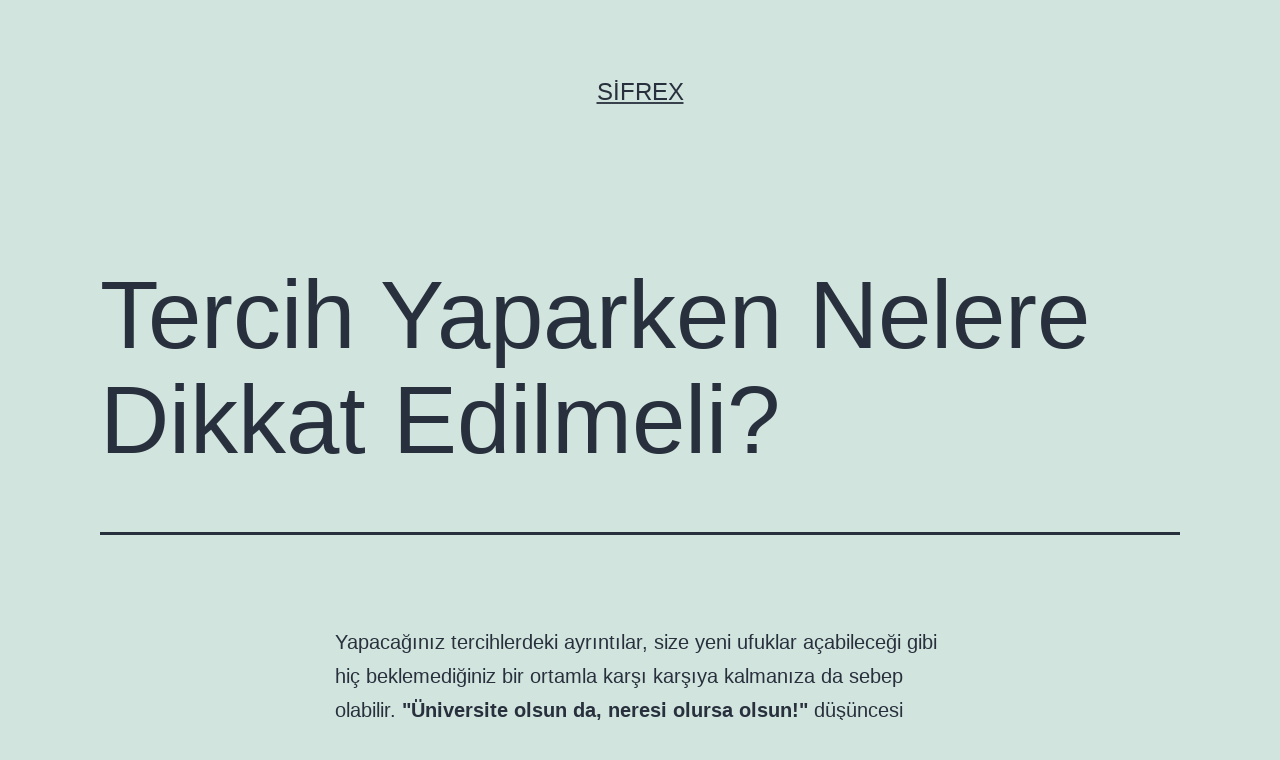

--- FILE ---
content_type: text/html; charset=UTF-8
request_url: https://www.sifrex.com/tercih-yaparken-nelere-dikkat-edilmeli
body_size: 15637
content:
<!doctype html>
<html lang="tr"
	prefix="og: https://ogp.me/ns#"  >
<head>
	<meta charset="UTF-8" />
	<meta name="viewport" content="width=device-width, initial-scale=1" />
	<title>Tercih Yaparken Nelere Dikkat Edilmeli? - Sifrex</title>

		<!-- All in One SEO 4.1.5.3 -->
		<meta name="description" content="Yapacağınız tercihlerdeki ayrıntılar, size yeni ufuklar açabileceği gibi hiç beklemediğiniz bir ortamla karşı karşıya kalmanıza da sebep olabilir. &quot;Üniversite olsun da, neresi olursa olsun!&quot; düşüncesi yanlış adımların atılmasını doğurur. Kaybedilen yıllar, sonradan gitmeyi arzuladığınız bölümleri kazanamama, sevilemeyen meslekler, önünüze çıkan maddî sıkıntılar üniversite hayatınızın da sonu olur. Bu nedenle tercih yapmadan önce kendinize bazı sorular… Okumaya devam et Tercih Yaparken Nelere Dikkat Edilmeli?" />
		<meta name="robots" content="max-image-preview:large" />
		<link rel="canonical" href="https://www.sifrex.com/tercih-yaparken-nelere-dikkat-edilmeli" />
		<meta property="og:locale" content="tr_TR" />
		<meta property="og:site_name" content="Sifrex -" />
		<meta property="og:type" content="article" />
		<meta property="og:title" content="Tercih Yaparken Nelere Dikkat Edilmeli? - Sifrex" />
		<meta property="og:description" content="Yapacağınız tercihlerdeki ayrıntılar, size yeni ufuklar açabileceği gibi hiç beklemediğiniz bir ortamla karşı karşıya kalmanıza da sebep olabilir. &quot;Üniversite olsun da, neresi olursa olsun!&quot; düşüncesi yanlış adımların atılmasını doğurur. Kaybedilen yıllar, sonradan gitmeyi arzuladığınız bölümleri kazanamama, sevilemeyen meslekler, önünüze çıkan maddî sıkıntılar üniversite hayatınızın da sonu olur. Bu nedenle tercih yapmadan önce kendinize bazı sorular… Okumaya devam et Tercih Yaparken Nelere Dikkat Edilmeli?" />
		<meta property="og:url" content="https://www.sifrex.com/tercih-yaparken-nelere-dikkat-edilmeli" />
		<meta property="article:published_time" content="2012-09-08T09:29:47+00:00" />
		<meta property="article:modified_time" content="2012-09-08T09:29:47+00:00" />
		<meta name="twitter:card" content="summary" />
		<meta name="twitter:domain" content="www.sifrex.com" />
		<meta name="twitter:title" content="Tercih Yaparken Nelere Dikkat Edilmeli? - Sifrex" />
		<meta name="twitter:description" content="Yapacağınız tercihlerdeki ayrıntılar, size yeni ufuklar açabileceği gibi hiç beklemediğiniz bir ortamla karşı karşıya kalmanıza da sebep olabilir. &quot;Üniversite olsun da, neresi olursa olsun!&quot; düşüncesi yanlış adımların atılmasını doğurur. Kaybedilen yıllar, sonradan gitmeyi arzuladığınız bölümleri kazanamama, sevilemeyen meslekler, önünüze çıkan maddî sıkıntılar üniversite hayatınızın da sonu olur. Bu nedenle tercih yapmadan önce kendinize bazı sorular… Okumaya devam et Tercih Yaparken Nelere Dikkat Edilmeli?" />
		<script type="application/ld+json" class="aioseo-schema">
			{"@context":"https:\/\/schema.org","@graph":[{"@type":"WebSite","@id":"https:\/\/www.sifrex.com\/#website","url":"https:\/\/www.sifrex.com\/","name":"Sifrex","inLanguage":"tr-TR","publisher":{"@id":"https:\/\/www.sifrex.com\/#organization"}},{"@type":"Organization","@id":"https:\/\/www.sifrex.com\/#organization","name":"Sifrex","url":"https:\/\/www.sifrex.com\/"},{"@type":"BreadcrumbList","@id":"https:\/\/www.sifrex.com\/tercih-yaparken-nelere-dikkat-edilmeli#breadcrumblist","itemListElement":[{"@type":"ListItem","@id":"https:\/\/www.sifrex.com\/#listItem","position":1,"item":{"@type":"WebPage","@id":"https:\/\/www.sifrex.com\/","name":"Ev","url":"https:\/\/www.sifrex.com\/"}}]},{"@type":"Person","@id":"https:\/\/www.sifrex.com\/author\/4g1tt#author","url":"https:\/\/www.sifrex.com\/author\/4g1tt","name":"4g1tt","image":{"@type":"ImageObject","@id":"https:\/\/www.sifrex.com\/tercih-yaparken-nelere-dikkat-edilmeli#authorImage","url":"https:\/\/secure.gravatar.com\/avatar\/fea10650914870614f419bcfab72af49aa9a715ede8bb2c0ab8c23be8d8e2fe5?s=96&d=mm&r=g","width":96,"height":96,"caption":"4g1tt"}},{"@type":"WebPage","@id":"https:\/\/www.sifrex.com\/tercih-yaparken-nelere-dikkat-edilmeli#webpage","url":"https:\/\/www.sifrex.com\/tercih-yaparken-nelere-dikkat-edilmeli","name":"Tercih Yaparken Nelere Dikkat Edilmeli? - Sifrex","description":"Yapaca\u011f\u0131n\u0131z tercihlerdeki ayr\u0131nt\u0131lar, size yeni ufuklar a\u00e7abilece\u011fi gibi hi\u00e7 beklemedi\u011finiz bir ortamla kar\u015f\u0131 kar\u015f\u0131ya kalman\u0131za da sebep olabilir. \"\u00dcniversite olsun da, neresi olursa olsun!\" d\u00fc\u015f\u00fcncesi yanl\u0131\u015f ad\u0131mlar\u0131n at\u0131lmas\u0131n\u0131 do\u011furur. Kaybedilen y\u0131llar, sonradan gitmeyi arzulad\u0131\u011f\u0131n\u0131z b\u00f6l\u00fcmleri kazanamama, sevilemeyen meslekler, \u00f6n\u00fcn\u00fcze \u00e7\u0131kan madd\u00ee s\u0131k\u0131nt\u0131lar \u00fcniversite hayat\u0131n\u0131z\u0131n da sonu olur. Bu nedenle tercih yapmadan \u00f6nce kendinize baz\u0131 sorular\u2026 Okumaya devam et Tercih Yaparken Nelere Dikkat Edilmeli?","inLanguage":"tr-TR","isPartOf":{"@id":"https:\/\/www.sifrex.com\/#website"},"breadcrumb":{"@id":"https:\/\/www.sifrex.com\/tercih-yaparken-nelere-dikkat-edilmeli#breadcrumblist"},"author":"https:\/\/www.sifrex.com\/author\/4g1tt#author","creator":"https:\/\/www.sifrex.com\/author\/4g1tt#author","datePublished":"2012-09-08T09:29:47+03:00","dateModified":"2012-09-08T09:29:47+03:00"},{"@type":"BlogPosting","@id":"https:\/\/www.sifrex.com\/tercih-yaparken-nelere-dikkat-edilmeli#blogposting","name":"Tercih Yaparken Nelere Dikkat Edilmeli? - Sifrex","description":"Yapaca\u011f\u0131n\u0131z tercihlerdeki ayr\u0131nt\u0131lar, size yeni ufuklar a\u00e7abilece\u011fi gibi hi\u00e7 beklemedi\u011finiz bir ortamla kar\u015f\u0131 kar\u015f\u0131ya kalman\u0131za da sebep olabilir. \"\u00dcniversite olsun da, neresi olursa olsun!\" d\u00fc\u015f\u00fcncesi yanl\u0131\u015f ad\u0131mlar\u0131n at\u0131lmas\u0131n\u0131 do\u011furur. Kaybedilen y\u0131llar, sonradan gitmeyi arzulad\u0131\u011f\u0131n\u0131z b\u00f6l\u00fcmleri kazanamama, sevilemeyen meslekler, \u00f6n\u00fcn\u00fcze \u00e7\u0131kan madd\u00ee s\u0131k\u0131nt\u0131lar \u00fcniversite hayat\u0131n\u0131z\u0131n da sonu olur. Bu nedenle tercih yapmadan \u00f6nce kendinize baz\u0131 sorular\u2026 Okumaya devam et Tercih Yaparken Nelere Dikkat Edilmeli?","inLanguage":"tr-TR","headline":"Tercih Yaparken Nelere Dikkat Edilmeli?","author":{"@id":"https:\/\/www.sifrex.com\/author\/4g1tt#author"},"publisher":{"@id":"https:\/\/www.sifrex.com\/#organization"},"datePublished":"2012-09-08T09:29:47+03:00","dateModified":"2012-09-08T09:29:47+03:00","articleSection":"Rehberlik Sorular\u0131, osym, rehberlik","mainEntityOfPage":{"@id":"https:\/\/www.sifrex.com\/tercih-yaparken-nelere-dikkat-edilmeli#webpage"},"isPartOf":{"@id":"https:\/\/www.sifrex.com\/tercih-yaparken-nelere-dikkat-edilmeli#webpage"}}]}
		</script>
		<!-- All in One SEO -->

<link rel="alternate" type="application/rss+xml" title="Sifrex &raquo; akışı" href="https://www.sifrex.com/feed" />
<link rel="alternate" type="application/rss+xml" title="Sifrex &raquo; yorum akışı" href="https://www.sifrex.com/comments/feed" />
<link rel="alternate" type="application/rss+xml" title="Sifrex &raquo; Tercih Yaparken Nelere Dikkat Edilmeli? yorum akışı" href="https://www.sifrex.com/tercih-yaparken-nelere-dikkat-edilmeli/feed" />
<link rel="alternate" title="oEmbed (JSON)" type="application/json+oembed" href="https://www.sifrex.com/wp-json/oembed/1.0/embed?url=https%3A%2F%2Fwww.sifrex.com%2Ftercih-yaparken-nelere-dikkat-edilmeli" />
<link rel="alternate" title="oEmbed (XML)" type="text/xml+oembed" href="https://www.sifrex.com/wp-json/oembed/1.0/embed?url=https%3A%2F%2Fwww.sifrex.com%2Ftercih-yaparken-nelere-dikkat-edilmeli&#038;format=xml" />
		<!-- This site uses the Google Analytics by MonsterInsights plugin v8.10.0 - Using Analytics tracking - https://www.monsterinsights.com/ -->
		<!-- Note: MonsterInsights is not currently configured on this site. The site owner needs to authenticate with Google Analytics in the MonsterInsights settings panel. -->
					<!-- No UA code set -->
				<!-- / Google Analytics by MonsterInsights -->
		<style id='wp-img-auto-sizes-contain-inline-css'>
img:is([sizes=auto i],[sizes^="auto," i]){contain-intrinsic-size:3000px 1500px}
/*# sourceURL=wp-img-auto-sizes-contain-inline-css */
</style>
<style id='wp-emoji-styles-inline-css'>

	img.wp-smiley, img.emoji {
		display: inline !important;
		border: none !important;
		box-shadow: none !important;
		height: 1em !important;
		width: 1em !important;
		margin: 0 0.07em !important;
		vertical-align: -0.1em !important;
		background: none !important;
		padding: 0 !important;
	}
/*# sourceURL=wp-emoji-styles-inline-css */
</style>
<style id='wp-block-library-inline-css'>
:root{--wp-block-synced-color:#7a00df;--wp-block-synced-color--rgb:122,0,223;--wp-bound-block-color:var(--wp-block-synced-color);--wp-editor-canvas-background:#ddd;--wp-admin-theme-color:#007cba;--wp-admin-theme-color--rgb:0,124,186;--wp-admin-theme-color-darker-10:#006ba1;--wp-admin-theme-color-darker-10--rgb:0,107,160.5;--wp-admin-theme-color-darker-20:#005a87;--wp-admin-theme-color-darker-20--rgb:0,90,135;--wp-admin-border-width-focus:2px}@media (min-resolution:192dpi){:root{--wp-admin-border-width-focus:1.5px}}.wp-element-button{cursor:pointer}:root .has-very-light-gray-background-color{background-color:#eee}:root .has-very-dark-gray-background-color{background-color:#313131}:root .has-very-light-gray-color{color:#eee}:root .has-very-dark-gray-color{color:#313131}:root .has-vivid-green-cyan-to-vivid-cyan-blue-gradient-background{background:linear-gradient(135deg,#00d084,#0693e3)}:root .has-purple-crush-gradient-background{background:linear-gradient(135deg,#34e2e4,#4721fb 50%,#ab1dfe)}:root .has-hazy-dawn-gradient-background{background:linear-gradient(135deg,#faaca8,#dad0ec)}:root .has-subdued-olive-gradient-background{background:linear-gradient(135deg,#fafae1,#67a671)}:root .has-atomic-cream-gradient-background{background:linear-gradient(135deg,#fdd79a,#004a59)}:root .has-nightshade-gradient-background{background:linear-gradient(135deg,#330968,#31cdcf)}:root .has-midnight-gradient-background{background:linear-gradient(135deg,#020381,#2874fc)}:root{--wp--preset--font-size--normal:16px;--wp--preset--font-size--huge:42px}.has-regular-font-size{font-size:1em}.has-larger-font-size{font-size:2.625em}.has-normal-font-size{font-size:var(--wp--preset--font-size--normal)}.has-huge-font-size{font-size:var(--wp--preset--font-size--huge)}.has-text-align-center{text-align:center}.has-text-align-left{text-align:left}.has-text-align-right{text-align:right}.has-fit-text{white-space:nowrap!important}#end-resizable-editor-section{display:none}.aligncenter{clear:both}.items-justified-left{justify-content:flex-start}.items-justified-center{justify-content:center}.items-justified-right{justify-content:flex-end}.items-justified-space-between{justify-content:space-between}.screen-reader-text{border:0;clip-path:inset(50%);height:1px;margin:-1px;overflow:hidden;padding:0;position:absolute;width:1px;word-wrap:normal!important}.screen-reader-text:focus{background-color:#ddd;clip-path:none;color:#444;display:block;font-size:1em;height:auto;left:5px;line-height:normal;padding:15px 23px 14px;text-decoration:none;top:5px;width:auto;z-index:100000}html :where(.has-border-color){border-style:solid}html :where([style*=border-top-color]){border-top-style:solid}html :where([style*=border-right-color]){border-right-style:solid}html :where([style*=border-bottom-color]){border-bottom-style:solid}html :where([style*=border-left-color]){border-left-style:solid}html :where([style*=border-width]){border-style:solid}html :where([style*=border-top-width]){border-top-style:solid}html :where([style*=border-right-width]){border-right-style:solid}html :where([style*=border-bottom-width]){border-bottom-style:solid}html :where([style*=border-left-width]){border-left-style:solid}html :where(img[class*=wp-image-]){height:auto;max-width:100%}:where(figure){margin:0 0 1em}html :where(.is-position-sticky){--wp-admin--admin-bar--position-offset:var(--wp-admin--admin-bar--height,0px)}@media screen and (max-width:600px){html :where(.is-position-sticky){--wp-admin--admin-bar--position-offset:0px}}

/*# sourceURL=wp-block-library-inline-css */
</style><style id='wp-block-heading-inline-css'>
h1:where(.wp-block-heading).has-background,h2:where(.wp-block-heading).has-background,h3:where(.wp-block-heading).has-background,h4:where(.wp-block-heading).has-background,h5:where(.wp-block-heading).has-background,h6:where(.wp-block-heading).has-background{padding:1.25em 2.375em}h1.has-text-align-left[style*=writing-mode]:where([style*=vertical-lr]),h1.has-text-align-right[style*=writing-mode]:where([style*=vertical-rl]),h2.has-text-align-left[style*=writing-mode]:where([style*=vertical-lr]),h2.has-text-align-right[style*=writing-mode]:where([style*=vertical-rl]),h3.has-text-align-left[style*=writing-mode]:where([style*=vertical-lr]),h3.has-text-align-right[style*=writing-mode]:where([style*=vertical-rl]),h4.has-text-align-left[style*=writing-mode]:where([style*=vertical-lr]),h4.has-text-align-right[style*=writing-mode]:where([style*=vertical-rl]),h5.has-text-align-left[style*=writing-mode]:where([style*=vertical-lr]),h5.has-text-align-right[style*=writing-mode]:where([style*=vertical-rl]),h6.has-text-align-left[style*=writing-mode]:where([style*=vertical-lr]),h6.has-text-align-right[style*=writing-mode]:where([style*=vertical-rl]){rotate:180deg}
/*# sourceURL=https://www.sifrex.com/wp-includes/blocks/heading/style.min.css */
</style>
<style id='wp-block-latest-comments-inline-css'>
ol.wp-block-latest-comments{box-sizing:border-box;margin-left:0}:where(.wp-block-latest-comments:not([style*=line-height] .wp-block-latest-comments__comment)){line-height:1.1}:where(.wp-block-latest-comments:not([style*=line-height] .wp-block-latest-comments__comment-excerpt p)){line-height:1.8}.has-dates :where(.wp-block-latest-comments:not([style*=line-height])),.has-excerpts :where(.wp-block-latest-comments:not([style*=line-height])){line-height:1.5}.wp-block-latest-comments .wp-block-latest-comments{padding-left:0}.wp-block-latest-comments__comment{list-style:none;margin-bottom:1em}.has-avatars .wp-block-latest-comments__comment{list-style:none;min-height:2.25em}.has-avatars .wp-block-latest-comments__comment .wp-block-latest-comments__comment-excerpt,.has-avatars .wp-block-latest-comments__comment .wp-block-latest-comments__comment-meta{margin-left:3.25em}.wp-block-latest-comments__comment-excerpt p{font-size:.875em;margin:.36em 0 1.4em}.wp-block-latest-comments__comment-date{display:block;font-size:.75em}.wp-block-latest-comments .avatar,.wp-block-latest-comments__comment-avatar{border-radius:1.5em;display:block;float:left;height:2.5em;margin-right:.75em;width:2.5em}.wp-block-latest-comments[class*=-font-size] a,.wp-block-latest-comments[style*=font-size] a{font-size:inherit}
/*# sourceURL=https://www.sifrex.com/wp-includes/blocks/latest-comments/style.min.css */
</style>
<style id='wp-block-latest-posts-inline-css'>
.wp-block-latest-posts{box-sizing:border-box}.wp-block-latest-posts.alignleft{margin-right:2em}.wp-block-latest-posts.alignright{margin-left:2em}.wp-block-latest-posts.wp-block-latest-posts__list{list-style:none}.wp-block-latest-posts.wp-block-latest-posts__list li{clear:both;overflow-wrap:break-word}.wp-block-latest-posts.is-grid{display:flex;flex-wrap:wrap}.wp-block-latest-posts.is-grid li{margin:0 1.25em 1.25em 0;width:100%}@media (min-width:600px){.wp-block-latest-posts.columns-2 li{width:calc(50% - .625em)}.wp-block-latest-posts.columns-2 li:nth-child(2n){margin-right:0}.wp-block-latest-posts.columns-3 li{width:calc(33.33333% - .83333em)}.wp-block-latest-posts.columns-3 li:nth-child(3n){margin-right:0}.wp-block-latest-posts.columns-4 li{width:calc(25% - .9375em)}.wp-block-latest-posts.columns-4 li:nth-child(4n){margin-right:0}.wp-block-latest-posts.columns-5 li{width:calc(20% - 1em)}.wp-block-latest-posts.columns-5 li:nth-child(5n){margin-right:0}.wp-block-latest-posts.columns-6 li{width:calc(16.66667% - 1.04167em)}.wp-block-latest-posts.columns-6 li:nth-child(6n){margin-right:0}}:root :where(.wp-block-latest-posts.is-grid){padding:0}:root :where(.wp-block-latest-posts.wp-block-latest-posts__list){padding-left:0}.wp-block-latest-posts__post-author,.wp-block-latest-posts__post-date{display:block;font-size:.8125em}.wp-block-latest-posts__post-excerpt,.wp-block-latest-posts__post-full-content{margin-bottom:1em;margin-top:.5em}.wp-block-latest-posts__featured-image a{display:inline-block}.wp-block-latest-posts__featured-image img{height:auto;max-width:100%;width:auto}.wp-block-latest-posts__featured-image.alignleft{float:left;margin-right:1em}.wp-block-latest-posts__featured-image.alignright{float:right;margin-left:1em}.wp-block-latest-posts__featured-image.aligncenter{margin-bottom:1em;text-align:center}
/*# sourceURL=https://www.sifrex.com/wp-includes/blocks/latest-posts/style.min.css */
</style>
<style id='wp-block-search-inline-css'>
.wp-block-search__button{margin-left:10px;word-break:normal}.wp-block-search__button.has-icon{line-height:0}.wp-block-search__button svg{height:1.25em;min-height:24px;min-width:24px;width:1.25em;fill:currentColor;vertical-align:text-bottom}:where(.wp-block-search__button){border:1px solid #ccc;padding:6px 10px}.wp-block-search__inside-wrapper{display:flex;flex:auto;flex-wrap:nowrap;max-width:100%}.wp-block-search__label{width:100%}.wp-block-search.wp-block-search__button-only .wp-block-search__button{box-sizing:border-box;display:flex;flex-shrink:0;justify-content:center;margin-left:0;max-width:100%}.wp-block-search.wp-block-search__button-only .wp-block-search__inside-wrapper{min-width:0!important;transition-property:width}.wp-block-search.wp-block-search__button-only .wp-block-search__input{flex-basis:100%;transition-duration:.3s}.wp-block-search.wp-block-search__button-only.wp-block-search__searchfield-hidden,.wp-block-search.wp-block-search__button-only.wp-block-search__searchfield-hidden .wp-block-search__inside-wrapper{overflow:hidden}.wp-block-search.wp-block-search__button-only.wp-block-search__searchfield-hidden .wp-block-search__input{border-left-width:0!important;border-right-width:0!important;flex-basis:0;flex-grow:0;margin:0;min-width:0!important;padding-left:0!important;padding-right:0!important;width:0!important}:where(.wp-block-search__input){appearance:none;border:1px solid #949494;flex-grow:1;font-family:inherit;font-size:inherit;font-style:inherit;font-weight:inherit;letter-spacing:inherit;line-height:inherit;margin-left:0;margin-right:0;min-width:3rem;padding:8px;text-decoration:unset!important;text-transform:inherit}:where(.wp-block-search__button-inside .wp-block-search__inside-wrapper){background-color:#fff;border:1px solid #949494;box-sizing:border-box;padding:4px}:where(.wp-block-search__button-inside .wp-block-search__inside-wrapper) .wp-block-search__input{border:none;border-radius:0;padding:0 4px}:where(.wp-block-search__button-inside .wp-block-search__inside-wrapper) .wp-block-search__input:focus{outline:none}:where(.wp-block-search__button-inside .wp-block-search__inside-wrapper) :where(.wp-block-search__button){padding:4px 8px}.wp-block-search.aligncenter .wp-block-search__inside-wrapper{margin:auto}.wp-block[data-align=right] .wp-block-search.wp-block-search__button-only .wp-block-search__inside-wrapper{float:right}
/*# sourceURL=https://www.sifrex.com/wp-includes/blocks/search/style.min.css */
</style>
<style id='wp-block-search-theme-inline-css'>
.wp-block-search .wp-block-search__label{font-weight:700}.wp-block-search__button{border:1px solid #ccc;padding:.375em .625em}
/*# sourceURL=https://www.sifrex.com/wp-includes/blocks/search/theme.min.css */
</style>
<style id='wp-block-group-inline-css'>
.wp-block-group{box-sizing:border-box}:where(.wp-block-group.wp-block-group-is-layout-constrained){position:relative}
/*# sourceURL=https://www.sifrex.com/wp-includes/blocks/group/style.min.css */
</style>
<style id='wp-block-group-theme-inline-css'>
:where(.wp-block-group.has-background){padding:1.25em 2.375em}
/*# sourceURL=https://www.sifrex.com/wp-includes/blocks/group/theme.min.css */
</style>
<style id='global-styles-inline-css'>
:root{--wp--preset--aspect-ratio--square: 1;--wp--preset--aspect-ratio--4-3: 4/3;--wp--preset--aspect-ratio--3-4: 3/4;--wp--preset--aspect-ratio--3-2: 3/2;--wp--preset--aspect-ratio--2-3: 2/3;--wp--preset--aspect-ratio--16-9: 16/9;--wp--preset--aspect-ratio--9-16: 9/16;--wp--preset--color--black: #000000;--wp--preset--color--cyan-bluish-gray: #abb8c3;--wp--preset--color--white: #FFFFFF;--wp--preset--color--pale-pink: #f78da7;--wp--preset--color--vivid-red: #cf2e2e;--wp--preset--color--luminous-vivid-orange: #ff6900;--wp--preset--color--luminous-vivid-amber: #fcb900;--wp--preset--color--light-green-cyan: #7bdcb5;--wp--preset--color--vivid-green-cyan: #00d084;--wp--preset--color--pale-cyan-blue: #8ed1fc;--wp--preset--color--vivid-cyan-blue: #0693e3;--wp--preset--color--vivid-purple: #9b51e0;--wp--preset--color--dark-gray: #28303D;--wp--preset--color--gray: #39414D;--wp--preset--color--green: #D1E4DD;--wp--preset--color--blue: #D1DFE4;--wp--preset--color--purple: #D1D1E4;--wp--preset--color--red: #E4D1D1;--wp--preset--color--orange: #E4DAD1;--wp--preset--color--yellow: #EEEADD;--wp--preset--gradient--vivid-cyan-blue-to-vivid-purple: linear-gradient(135deg,rgb(6,147,227) 0%,rgb(155,81,224) 100%);--wp--preset--gradient--light-green-cyan-to-vivid-green-cyan: linear-gradient(135deg,rgb(122,220,180) 0%,rgb(0,208,130) 100%);--wp--preset--gradient--luminous-vivid-amber-to-luminous-vivid-orange: linear-gradient(135deg,rgb(252,185,0) 0%,rgb(255,105,0) 100%);--wp--preset--gradient--luminous-vivid-orange-to-vivid-red: linear-gradient(135deg,rgb(255,105,0) 0%,rgb(207,46,46) 100%);--wp--preset--gradient--very-light-gray-to-cyan-bluish-gray: linear-gradient(135deg,rgb(238,238,238) 0%,rgb(169,184,195) 100%);--wp--preset--gradient--cool-to-warm-spectrum: linear-gradient(135deg,rgb(74,234,220) 0%,rgb(151,120,209) 20%,rgb(207,42,186) 40%,rgb(238,44,130) 60%,rgb(251,105,98) 80%,rgb(254,248,76) 100%);--wp--preset--gradient--blush-light-purple: linear-gradient(135deg,rgb(255,206,236) 0%,rgb(152,150,240) 100%);--wp--preset--gradient--blush-bordeaux: linear-gradient(135deg,rgb(254,205,165) 0%,rgb(254,45,45) 50%,rgb(107,0,62) 100%);--wp--preset--gradient--luminous-dusk: linear-gradient(135deg,rgb(255,203,112) 0%,rgb(199,81,192) 50%,rgb(65,88,208) 100%);--wp--preset--gradient--pale-ocean: linear-gradient(135deg,rgb(255,245,203) 0%,rgb(182,227,212) 50%,rgb(51,167,181) 100%);--wp--preset--gradient--electric-grass: linear-gradient(135deg,rgb(202,248,128) 0%,rgb(113,206,126) 100%);--wp--preset--gradient--midnight: linear-gradient(135deg,rgb(2,3,129) 0%,rgb(40,116,252) 100%);--wp--preset--gradient--purple-to-yellow: linear-gradient(160deg, #D1D1E4 0%, #EEEADD 100%);--wp--preset--gradient--yellow-to-purple: linear-gradient(160deg, #EEEADD 0%, #D1D1E4 100%);--wp--preset--gradient--green-to-yellow: linear-gradient(160deg, #D1E4DD 0%, #EEEADD 100%);--wp--preset--gradient--yellow-to-green: linear-gradient(160deg, #EEEADD 0%, #D1E4DD 100%);--wp--preset--gradient--red-to-yellow: linear-gradient(160deg, #E4D1D1 0%, #EEEADD 100%);--wp--preset--gradient--yellow-to-red: linear-gradient(160deg, #EEEADD 0%, #E4D1D1 100%);--wp--preset--gradient--purple-to-red: linear-gradient(160deg, #D1D1E4 0%, #E4D1D1 100%);--wp--preset--gradient--red-to-purple: linear-gradient(160deg, #E4D1D1 0%, #D1D1E4 100%);--wp--preset--font-size--small: 18px;--wp--preset--font-size--medium: 20px;--wp--preset--font-size--large: 24px;--wp--preset--font-size--x-large: 42px;--wp--preset--font-size--extra-small: 16px;--wp--preset--font-size--normal: 20px;--wp--preset--font-size--extra-large: 40px;--wp--preset--font-size--huge: 96px;--wp--preset--font-size--gigantic: 144px;--wp--preset--spacing--20: 0.44rem;--wp--preset--spacing--30: 0.67rem;--wp--preset--spacing--40: 1rem;--wp--preset--spacing--50: 1.5rem;--wp--preset--spacing--60: 2.25rem;--wp--preset--spacing--70: 3.38rem;--wp--preset--spacing--80: 5.06rem;--wp--preset--shadow--natural: 6px 6px 9px rgba(0, 0, 0, 0.2);--wp--preset--shadow--deep: 12px 12px 50px rgba(0, 0, 0, 0.4);--wp--preset--shadow--sharp: 6px 6px 0px rgba(0, 0, 0, 0.2);--wp--preset--shadow--outlined: 6px 6px 0px -3px rgb(255, 255, 255), 6px 6px rgb(0, 0, 0);--wp--preset--shadow--crisp: 6px 6px 0px rgb(0, 0, 0);}:where(.is-layout-flex){gap: 0.5em;}:where(.is-layout-grid){gap: 0.5em;}body .is-layout-flex{display: flex;}.is-layout-flex{flex-wrap: wrap;align-items: center;}.is-layout-flex > :is(*, div){margin: 0;}body .is-layout-grid{display: grid;}.is-layout-grid > :is(*, div){margin: 0;}:where(.wp-block-columns.is-layout-flex){gap: 2em;}:where(.wp-block-columns.is-layout-grid){gap: 2em;}:where(.wp-block-post-template.is-layout-flex){gap: 1.25em;}:where(.wp-block-post-template.is-layout-grid){gap: 1.25em;}.has-black-color{color: var(--wp--preset--color--black) !important;}.has-cyan-bluish-gray-color{color: var(--wp--preset--color--cyan-bluish-gray) !important;}.has-white-color{color: var(--wp--preset--color--white) !important;}.has-pale-pink-color{color: var(--wp--preset--color--pale-pink) !important;}.has-vivid-red-color{color: var(--wp--preset--color--vivid-red) !important;}.has-luminous-vivid-orange-color{color: var(--wp--preset--color--luminous-vivid-orange) !important;}.has-luminous-vivid-amber-color{color: var(--wp--preset--color--luminous-vivid-amber) !important;}.has-light-green-cyan-color{color: var(--wp--preset--color--light-green-cyan) !important;}.has-vivid-green-cyan-color{color: var(--wp--preset--color--vivid-green-cyan) !important;}.has-pale-cyan-blue-color{color: var(--wp--preset--color--pale-cyan-blue) !important;}.has-vivid-cyan-blue-color{color: var(--wp--preset--color--vivid-cyan-blue) !important;}.has-vivid-purple-color{color: var(--wp--preset--color--vivid-purple) !important;}.has-black-background-color{background-color: var(--wp--preset--color--black) !important;}.has-cyan-bluish-gray-background-color{background-color: var(--wp--preset--color--cyan-bluish-gray) !important;}.has-white-background-color{background-color: var(--wp--preset--color--white) !important;}.has-pale-pink-background-color{background-color: var(--wp--preset--color--pale-pink) !important;}.has-vivid-red-background-color{background-color: var(--wp--preset--color--vivid-red) !important;}.has-luminous-vivid-orange-background-color{background-color: var(--wp--preset--color--luminous-vivid-orange) !important;}.has-luminous-vivid-amber-background-color{background-color: var(--wp--preset--color--luminous-vivid-amber) !important;}.has-light-green-cyan-background-color{background-color: var(--wp--preset--color--light-green-cyan) !important;}.has-vivid-green-cyan-background-color{background-color: var(--wp--preset--color--vivid-green-cyan) !important;}.has-pale-cyan-blue-background-color{background-color: var(--wp--preset--color--pale-cyan-blue) !important;}.has-vivid-cyan-blue-background-color{background-color: var(--wp--preset--color--vivid-cyan-blue) !important;}.has-vivid-purple-background-color{background-color: var(--wp--preset--color--vivid-purple) !important;}.has-black-border-color{border-color: var(--wp--preset--color--black) !important;}.has-cyan-bluish-gray-border-color{border-color: var(--wp--preset--color--cyan-bluish-gray) !important;}.has-white-border-color{border-color: var(--wp--preset--color--white) !important;}.has-pale-pink-border-color{border-color: var(--wp--preset--color--pale-pink) !important;}.has-vivid-red-border-color{border-color: var(--wp--preset--color--vivid-red) !important;}.has-luminous-vivid-orange-border-color{border-color: var(--wp--preset--color--luminous-vivid-orange) !important;}.has-luminous-vivid-amber-border-color{border-color: var(--wp--preset--color--luminous-vivid-amber) !important;}.has-light-green-cyan-border-color{border-color: var(--wp--preset--color--light-green-cyan) !important;}.has-vivid-green-cyan-border-color{border-color: var(--wp--preset--color--vivid-green-cyan) !important;}.has-pale-cyan-blue-border-color{border-color: var(--wp--preset--color--pale-cyan-blue) !important;}.has-vivid-cyan-blue-border-color{border-color: var(--wp--preset--color--vivid-cyan-blue) !important;}.has-vivid-purple-border-color{border-color: var(--wp--preset--color--vivid-purple) !important;}.has-vivid-cyan-blue-to-vivid-purple-gradient-background{background: var(--wp--preset--gradient--vivid-cyan-blue-to-vivid-purple) !important;}.has-light-green-cyan-to-vivid-green-cyan-gradient-background{background: var(--wp--preset--gradient--light-green-cyan-to-vivid-green-cyan) !important;}.has-luminous-vivid-amber-to-luminous-vivid-orange-gradient-background{background: var(--wp--preset--gradient--luminous-vivid-amber-to-luminous-vivid-orange) !important;}.has-luminous-vivid-orange-to-vivid-red-gradient-background{background: var(--wp--preset--gradient--luminous-vivid-orange-to-vivid-red) !important;}.has-very-light-gray-to-cyan-bluish-gray-gradient-background{background: var(--wp--preset--gradient--very-light-gray-to-cyan-bluish-gray) !important;}.has-cool-to-warm-spectrum-gradient-background{background: var(--wp--preset--gradient--cool-to-warm-spectrum) !important;}.has-blush-light-purple-gradient-background{background: var(--wp--preset--gradient--blush-light-purple) !important;}.has-blush-bordeaux-gradient-background{background: var(--wp--preset--gradient--blush-bordeaux) !important;}.has-luminous-dusk-gradient-background{background: var(--wp--preset--gradient--luminous-dusk) !important;}.has-pale-ocean-gradient-background{background: var(--wp--preset--gradient--pale-ocean) !important;}.has-electric-grass-gradient-background{background: var(--wp--preset--gradient--electric-grass) !important;}.has-midnight-gradient-background{background: var(--wp--preset--gradient--midnight) !important;}.has-small-font-size{font-size: var(--wp--preset--font-size--small) !important;}.has-medium-font-size{font-size: var(--wp--preset--font-size--medium) !important;}.has-large-font-size{font-size: var(--wp--preset--font-size--large) !important;}.has-x-large-font-size{font-size: var(--wp--preset--font-size--x-large) !important;}
/*# sourceURL=global-styles-inline-css */
</style>

<style id='classic-theme-styles-inline-css'>
/*! This file is auto-generated */
.wp-block-button__link{color:#fff;background-color:#32373c;border-radius:9999px;box-shadow:none;text-decoration:none;padding:calc(.667em + 2px) calc(1.333em + 2px);font-size:1.125em}.wp-block-file__button{background:#32373c;color:#fff;text-decoration:none}
/*# sourceURL=/wp-includes/css/classic-themes.min.css */
</style>
<link rel='stylesheet' id='twenty-twenty-one-style-css' href='https://www.sifrex.com/wp-content/themes/twentytwentyone/style.css?ver=1.4' media='all' />
<link rel='stylesheet' id='twenty-twenty-one-print-style-css' href='https://www.sifrex.com/wp-content/themes/twentytwentyone/assets/css/print.css?ver=1.4' media='print' />
<link rel="https://api.w.org/" href="https://www.sifrex.com/wp-json/" /><link rel="alternate" title="JSON" type="application/json" href="https://www.sifrex.com/wp-json/wp/v2/posts/4554" /><link rel="EditURI" type="application/rsd+xml" title="RSD" href="https://www.sifrex.com/xmlrpc.php?rsd" />
<meta name="generator" content="WordPress 6.9" />
<link rel='shortlink' href='https://www.sifrex.com/?p=4554' />
<link rel="pingback" href="https://www.sifrex.com/xmlrpc.php"></head>

<body class="wp-singular post-template-default single single-post postid-4554 single-format-standard wp-embed-responsive wp-theme-twentytwentyone is-light-theme no-js singular">
<div id="page" class="site">
	<a class="skip-link screen-reader-text" href="#content">İçeriğe geç</a>

	
<header id="masthead" class="site-header has-title-and-tagline" role="banner">

	

<div class="site-branding">

	
						<p class="site-title"><a href="https://www.sifrex.com/">Sifrex</a></p>
			
	</div><!-- .site-branding -->
	

</header><!-- #masthead -->

	<div id="content" class="site-content">
		<div id="primary" class="content-area">
			<main id="main" class="site-main" role="main">

<article id="post-4554" class="post-4554 post type-post status-publish format-standard hentry category-rehberlik-sorulari tag-osym tag-rehberlik-2 entry">

	<header class="entry-header alignwide">
		<h1 class="entry-title">Tercih Yaparken Nelere Dikkat Edilmeli?</h1>			</header><!-- .entry-header -->

	<div class="entry-content">
		<p>
	Yapacağınız tercihlerdeki ayrıntılar, size yeni ufuklar a&ccedil;abileceği gibi hi&ccedil; beklemediğiniz bir ortamla karşı karşıya kalmanıza da sebep olabilir. <strong>&quot;&Uuml;niversite olsun da, neresi olursa olsun!&quot; </strong>d&uuml;ş&uuml;ncesi yanlış adımların atılmasını doğurur. Kaybedilen yıllar, sonradan gitmeyi arzuladığınız b&ouml;l&uuml;mleri kazanamama, sevilemeyen meslekler, &ouml;n&uuml;n&uuml;ze &ccedil;ıkan madd&icirc; sıkıntılar &uuml;niversite hayatınızın da sonu olur. Bu nedenle tercih yapmadan &ouml;nce kendinize bazı sorular sormalı ve bunların cevaplarını vermelisiniz. &Uuml;niversite se&ccedil;imi &ouml;zellikle iş hayatının ilk yıllarında fazlasıyla gerekli olabilir. Bir &uuml;niversite değerlendirilirken şu soruların cevaplarını aramalısınız;</p>
<p>	<strong>B&ouml;l&uuml;m bitirildiğinde istihdam imk&acirc;nı nelerdir?</p>
<p>	İl i&ccedil;i tercih yapılacaksa, se&ccedil;ilecek b&ouml;l&uuml;mler hangi il&ccedil;ede &ouml;ğrenim veriyor? </strong></p>
<p>	<strong>&Uuml;niversiteye ulaşım imk&acirc;nları nasıl?</strong></p>
<p>	<strong>&Ouml;ğretim kadrosu nasıl? Yatay ge&ccedil;iş (b&ouml;l&uuml;mler arası ge&ccedil;iş) ya da &ccedil;ift anadal (2 b&ouml;l&uuml;m&uuml; aynı anda okumak) programları var mı?</p>
<p>	Yabancı dile hazırlık programları var mı? </strong></p>
<p>	<strong>Vakıf &uuml;niversitesi tercih edilecekse (&uuml;cretli ise) &uuml;cretleri ne kadar? </strong></p>
<p>	<strong>Burslu programını se&ccedil;ecekseniz bursların devam koşulları neler? </strong></p>
<p>	<strong>Barınma ve burs imk&acirc;nı sağlanabiliyor mu?</p>
<p>	Mezunlarına iş imk&acirc;nı sağlamada ne derece etkili? </strong></p>
<p>	<strong>Teorik eğitimle hayatındaki pratiği birleştirebilmiş mi?</strong> T&uuml;r&uuml; soruların cevabını &ouml;ğrenmeye &ccedil;alışıp ondan sonra tercihler şekillendirilmelidir. Aksi takdirde kazanılan ve bitirilen b&ouml;l&uuml;m, &uuml;niversite adaylarını hayal kırıklığına uğratabilir.</p>
<p>	<strong>Tercih &ouml;ncesi hazırlık yapın </strong></p>
<p>	Daha bilin&ccedil;li tercih yapmak i&ccedil;in tercih &ouml;ncesi mutlaka &ouml;n hazırlık yapmak gerekiyor. Her sene tercih d&ouml;neminde &ouml;n hazırlığı olmayan &ouml;ğrenciler zaman darlığının da etkisi ile yanlış tercihlerde bulunabiliyorlar. <strong>Adayların, tercihlerini belirlemeden &ouml;nce tercih etmek istediği programların bulunduğu &uuml;niversitelerin internet sayfasında yer alan bilgileri dikkatle incelemeleri, ilgili &uuml;niversitelerden ayrıntılı bilgi almaları yararlarına olacaktır. </strong>Bu konuda &uuml;niversitelerin broş&uuml;rlerinden, daha &ouml;nce yerleşmiş tanıdık &ouml;ğrencilerden tavsiye alınarak, bilgi sahibi olunabilir. Ayrıca, YGS-LYS ile ilgili profesyonel hizmet veren site ve kurumlardan faydalanın. Başarı sırası, taban puanı, puan t&uuml;r&uuml;, kontenjan, &ouml;zel şartlar gibi teknik terimleri &ouml;nceden &ouml;ğrenin.</p>
<p>	<strong>Başarı sırasını g&ouml;z &ouml;n&uuml;nde tutun </strong></p>
<p>	Tercih sıralamanızı &ouml;nce isteklerinize, sonra da b&ouml;l&uuml;mlerin ge&ccedil;en seneki başarı sıralamasına g&ouml;re yapın.<strong> Ancak bu yıl &uuml;niversite kontenjanları y&uuml;zde 7,6 artacak. 4 yıllık eğitim veren fak&uuml;lte bazındaki artış da y&uuml;zde 13&#039;&uuml;n &uuml;st&uuml;nde</strong>. Bu y&uuml;zden adayların, tercih listesini belirlerken geniş bir yelpaze oluşturmalarında fayda var.</p>
<p>	&Ouml;SYM, yerleştirmede adayların tercihlerinin sıralamasını değil, her adayın bireysel başarısını g&ouml;z &ouml;n&uuml;ne alarak yapmaktadır. &Ouml;rneğin, A,B,C adaylarının aynı t&uuml;rden puanları sırasıyla 400.001, 400.002 ve 400.003 olsun. Bu adaylar, tercih etmek istedikleri aynı programı A adayı 1. tercihinde, B adayı 20. tercihinde, C adayı da 30. tercihinde yer versin. Değerlendirmede bu b&ouml;l&uuml;me tercihlerinde 30. sırada yer vermesine rağmen puanı 400.003 olan C &ouml;ğrencisi yerleşecektir.</p>
<p>	<strong>Alışırım d&uuml;ş&uuml;ncesi yanlış </strong></p>
<p>	&Uuml;niversite tercihlerinin oluşturulmasında birinci belirleyici etken istekler olmalıdır. İsteklerin belirlenmesinde adayın kendini tanıması, yeteneklerini keşfetmesi, &ccedil;alışmak istediği mesleğin &ouml;zelliklerini bilmesi &ouml;nemli olmaktadır. &Ouml;rneğin &ouml;ğrenci mimar olmayı &ccedil;ok istiyor olabilir. Ama puanı end&uuml;stri m&uuml;hendisliğine de yetmektedir. <strong>&Ccedil;evrenin de etkisiyle &ouml;ğrenci ilk tercihine &ccedil;ok istediği mimarlığı değil, end&uuml;stri m&uuml;hendisliğini yazıyor. Sonu&ccedil;ta aday, end&uuml;stri m&uuml;hendisliğine yerleşiyor ama daha birinci sınıfın sonuna gelmeden &ccedil;ok b&uuml;y&uuml;k bir hata yaptığını anlıyor. </strong>Bazıları ise alışırım diye işi mezun olmaya kadar g&ouml;t&uuml;r&uuml;yor ve &ouml;m&uuml;r boyu s&uuml;ren bir mutsuzluk girdabına kapılıyor. Bundan dolayı aday, istemediği, &ccedil;evresinden etkilenerek tercih listesine koyduğu b&ouml;l&uuml;mleri &ccedil;ıkarmalıdır.</p>
<p>	<strong>&quot;Ne olursa olsun yerleşeyim&quot; demeyin! </strong></p>
<p>	&Uuml;niversite adayları tercih s&uuml;recinde bazen mesleklerin isimlerine aldanıp tercih yapıyor, bazen de doktorluk, m&uuml;hendislik gibi toplumun daha &ccedil;ok saygı duyduğu ve rağbet ettiği meslekleri se&ccedil;meyi yeğliyor. Bazı adaylar da toplumun baskısından kurtulmak i&ccedil;in &uuml;niversite olsun da, hangisi olursa olsun d&uuml;ş&uuml;ncesiyle tercih yapıyor. Bu aşamada yapacağınız en b&uuml;y&uuml;k hata, <strong>&quot;Neresi olursa olsun yerleşeyim!&quot; </strong>d&uuml;ş&uuml;ncesiyle hareket etmektir. Bu durum &ccedil;oğu zaman istenmeyen bir b&ouml;l&uuml;me zoraki gitmek ya da bir sene kaybetmek anlamına gelebiliyor.</p>
<p>
	<strong>Tercihte en &ccedil;ok yapılan hatalar </strong></p>
<p>
	Aileler ve &ouml;ğrenciler tercih konusunda yeterince bilgi sahibi olmadığı takdirde &ouml;ğrenci yanlış tercihlerde bulunabiliyor. &Ouml;zellikle ayrıntılara dikkat etmek gerekiyor. Yapılan tercih sonrası kazanılan okulun ekstra taleplerinin ortaya &ccedil;ıkması, benzer isimler y&uuml;z&uuml;nden farklı b&ouml;l&uuml;mlerin kazanılması, barınma sorunlarının olması &ouml;ğrenciye hayatından &ouml;nemli bir yılı kaybettirebiliyor. İşte tercih d&ouml;neminde yapılan hatalardan birka&ccedil;ı.</p>
<p>	<strong>İsim benzerliklerine dikkat edin </strong></p>
<p>	Bireyler verilen kılavuzu yeterince okumadan hareket edebiliyor. Bunun sonucunda da ya mezun olduktan sonra işsiz kalıyor ya da yeniden &uuml;niversiteye hazırlanarak bir yıl kaybediyor. İsim a&ccedil;ıklaması yeterince okunmadığı takdirde hata ka&ccedil;ınılmaz oluyor. &Ouml;rneğin; <strong>restorasyon b&ouml;l&uuml;m&uuml; restoran d&uuml;zenleme olarak algılanabiliyor.</p>
<p>	Okulun bulunduğu konum &ouml;nemli </strong></p>
<p>	Anadolu&#039;nun farklı b&ouml;lgelerinde meslek y&uuml;ksekokulları merkeze 1 ya da 2 saat uzaklıktaki il&ccedil;elerde olabiliyor. Bu durum beraberinde bir&ccedil;ok sıkıntı getirebiliyor. Yurt ya da ev kiralama imk&acirc;nı bulunmayan b&ouml;lgelerde merkezden sağlanan ulaşım, aile i&ccedil;in maddi sıkıntıya sebep olurken &ouml;ğrenci i&ccedil;in de zaman kaybına yol a&ccedil;ıyor. <strong>Ayrıca okulların bazı kamp&uuml;sleri merkezde, bazıları ise merkeze uzak b&ouml;lgelerde yer alıyor</strong>. Tercih edilen b&ouml;l&uuml;m&uuml;n hangi kamp&uuml;ste ve yerleşim yerinde olduğunun yeterince araştırılması gerekiyor.</p>
<p>	<strong>Bursluluk şartlarına ve eğitim diline iyi bakın </strong></p>
<p>	&Uuml;niversiteye g&ouml;re değişen bursluluk imk&acirc;nı, &ouml;ğrencilere avantaj sağlamakla beraber zararlı da olabiliyor. Vakıf &uuml;niversitesi b&ouml;l&uuml;mlerinin bursluluk oranı y&uuml;zde 50 veya y&uuml;zde 100 oranında değişiyor. Tercih esnasında bursluluk oranına dikkat edilmesi, ilerleyen zamanlarda doğması muhtemel olan maddi sıkıntıların &ouml;n&uuml;ne ge&ccedil;ebilir. Ayrıca &uuml;niversiteler, &ouml;ğrenciyi belli bir not ortalamasını koruması şartıyla okulun burslu b&ouml;l&uuml;m&uuml;ne kayıt alıyor. Okulun şartları iyi okunmalı. Kitap&ccedil;ıkta yer olan b&ouml;l&uuml;mlerin eğitim dilini i&ccedil;eren a&ccedil;ıklamaların dikkatlice okunması gerekiyor. B&ouml;l&uuml;m&uuml;n İngilizce olduğunu, bir yıl hazırlık okuması gerektiğini, bazı &ouml;ğrenciler kayıt esnasında &ouml;ğrenebiliyor.</p>
<p>	<strong>Tercihte şehir mi &uuml;niversite mi &ouml;nemli? </strong></p>
<p>
	Adaylar &ccedil;oğu zaman yaşadığı ildeki &uuml;niversiteleri tercih etme eğiliminde. &Ouml;ğrencinin kapasitesi ve yeteneği daha kaliteli bir &uuml;niversiteyi kazanmaya elverişli ise ailesi veya arkadaşları &ouml;ğrenciyi bu se&ccedil;iminden alıkoymamalı. Bu gibi durumlarda &ouml;ğrenci, aile ve rehber &ouml;ğretmen ortak bir anlayışla karar vermeli. Bazı meslekler vardır ki, mezun olunan &uuml;niversitenin ismi, iş yaşamına ge&ccedil;ildiğinde bir referans oluşturmaktadır. Fakat bu durum her meslek i&ccedil;in ge&ccedil;erli değildir. &Ouml;rneğin, ila&ccedil; ihtiyacı olan bir m&uuml;şteriyi eczacının diploma notu veya mezun olduğu &uuml;niversite pek ilgilendirmemektedir. Bu y&uuml;zden &ouml;ğrencinin, bulunduğu ilde okuma fikri, eğer &ccedil;ok &ouml;zel bir neden yoksa vazge&ccedil;ilmez bir ama&ccedil; haline gelmemelidir.</p>
<p>	Bazı &ouml;ğrencilerde <strong>&quot;Şu &uuml;niversite olsun da hangi b&ouml;l&uuml;m olursa olsun.&quot; </strong>d&uuml;ş&uuml;ncesi yerleşmiş olabiliyor. H&acirc;lbuki esas olan, b&ouml;l&uuml;m se&ccedil;imi olmalıdır.<strong> &Ccedil;&uuml;nk&uuml; &uuml;niversite 4 ya da 5 yılı ge&ccedil;irecek bir yer.</strong> Se&ccedil;eceğiniz b&ouml;l&uuml;m -dolayısıyla meslek- ise b&uuml;t&uuml;n bir hayatı etkileyecek bir tercih. O halde yapılması gereken şey, okumak istediğiniz b&ouml;l&uuml;m&uuml;n en iyi hangi &uuml;niversitede eğitim verdiğini &ouml;ğrenerek &ouml;ncelikle orayı hedeflemek olmalıdır.</p>
<p>	<strong>Başarı sırası ortalarda olanlar karamsarlığa kapılmamalı</strong></p>
<p>
	En &ccedil;ok tercih edilen &uuml;niversitelerin ve b&ouml;l&uuml;mlerin kontenjanları doğal olarak sınırlıyken &ouml;zellikle başarı sırası ortalarda olan &ouml;ğrenciler ister istemez karamsarlığa kapılıyor. Oysa y&uuml;ksek&ouml;ğretimde esas belirleyici s&uuml;re&ccedil;, mezuniyet d&ouml;neminde, akademik altyapının iş yaşamınızda ne kadar kullanabilirliğinden ge&ccedil;iyor. Elbette &ouml;ğrenim g&ouml;recekleri &uuml;niversitenin &ouml;ğrenciye sağlayacağı şartlar &ouml;nemlidir ancak belirleyici olan, adayların kendilerini geliştirmek adına harcayacakları &ccedil;abadır. İş hayatına erken başlamak, yabancı dil &ouml;ğrenmek, geliştirici kul&uuml;p faaliyetlerine katılmak gen&ccedil;lerin &uuml;niversite sonrası uyum s&uuml;recini hızlandıracak unsur olacaktır.</p>
<p>	<strong>Kontenjanlar 87 bin arttı </strong></p>
<p>
	&Uuml;niversite ve meslek se&ccedil;imi, lise mezunlarının yanında aileleriyle birlikte, milyonlarca kişinin ilgi alanına giriyor. T&uuml;rkiye&#039;deki &uuml;niversitelerin sayısı &ouml;nceki yıllara g&ouml;re kıyaslanamayacak kadar fazla. Yeni a&ccedil;ılanlarla birlikte bu sayı <strong>160&#039;ı</strong> ge&ccedil;ti. Se&ccedil;im yapmak ger&ccedil;ekten zor hale geldi. Sağladığı burs ve eğitim imk&acirc;nlarıyla alternatif olacak bir&ccedil;ok &uuml;niversitemiz mevcut. 2011 yılı itibarıyla lisans programlarının kontenjan sayısı<strong> 431 bin 768 </strong>olarak belirlendi. Bu sayı &ouml;n lisans programları i&ccedil;in 303 bin 948 ve &ouml;zel yetenek ile &ouml;ğrenci alan programlar i&ccedil;in de<strong> 23 bin 952 </strong>olmak &uuml;zere toplam kontenjanlar <strong>759 bin 668 </strong>olarak a&ccedil;ıklandı. Kontenjan sayısı ge&ccedil;en sene toplam 671 bin 804 idi. Bu kontenjanların <strong>33 bini </strong>lisans programları olmak &uuml;zere <strong>110 bini </strong>boş kalmıştı. Ge&ccedil;en seneki kontenjanlara g&ouml;re bu sene ortalama <strong>87 binlik </strong>bir artış g&ouml;zlendi.<br />
	&nbsp;</p>
<div class="postSource">
          Bu içerik alıntıdır.<br />
          <b>Yazar:</b> Aktifhaber<br />
          <b>Kaynak:</b><br />
                    <a href="http://www.aktifhaber.com/news_detail.php?id=471465" target="_blank" rel="noopener noreferrer">Aktifhaber</a></p>
	</div><!-- .entry-content -->

	<footer class="entry-footer default-max-width">
		<div class="posted-by"><span class="posted-on">Yayım tarihi <time class="entry-date published updated" datetime="2012-09-08T09:29:47+03:00">8 Eylül 2012</time></span><span class="byline"><a href="https://www.sifrex.com/author/4g1tt" rel="author">4g1tt</a> tarafından</span></div><div class="post-taxonomies"><span class="cat-links"><a href="https://www.sifrex.com/category/rehberlik-sorulari" rel="category tag">Rehberlik Soruları</a> olarak sınıflandırılmış </span><span class="tags-links"><a href="https://www.sifrex.com/tag/osym" rel="tag">osym</a>, <a href="https://www.sifrex.com/tag/rehberlik-2" rel="tag">rehberlik</a> ile etiketlenmiş</span></div>	</footer><!-- .entry-footer -->

				
</article><!-- #post-4554 -->

<div id="comments" class="comments-area default-max-width show-avatars">

	
		<div id="respond" class="comment-respond">
		<h2 id="reply-title" class="comment-reply-title">Yorum Gönderin <small><a rel="nofollow" id="cancel-comment-reply-link" href="/tercih-yaparken-nelere-dikkat-edilmeli#respond" style="display:none;">Yanıtı iptal et</a></small></h2><form action="https://www.sifrex.com/wp-comments-post.php" method="post" id="commentform" class="comment-form"><p class="comment-notes"><span id="email-notes">E-posta adresiniz yayınlanmayacak.</span> <span class="required-field-message">Gerekli alanlar <span class="required">*</span> ile işaretlenmişlerdir</span></p><p class="comment-form-comment"><label for="comment">Yorum <span class="required">*</span></label> <textarea id="comment" name="comment" cols="45" rows="5" maxlength="65525" required></textarea></p><p class="comment-form-author"><label for="author">Ad <span class="required">*</span></label> <input id="author" name="author" type="text" value="" size="30" maxlength="245" autocomplete="name" required /></p>
<p class="comment-form-email"><label for="email">E-posta <span class="required">*</span></label> <input id="email" name="email" type="email" value="" size="30" maxlength="100" aria-describedby="email-notes" autocomplete="email" required /></p>
<p class="comment-form-url"><label for="url">İnternet sitesi</label> <input id="url" name="url" type="url" value="" size="30" maxlength="200" autocomplete="url" /></p>
<p class="comment-form-cookies-consent"><input id="wp-comment-cookies-consent" name="wp-comment-cookies-consent" type="checkbox" value="yes" /> <label for="wp-comment-cookies-consent">Daha sonraki yorumlarımda kullanılması için adım, e-posta adresim ve site adresim bu tarayıcıya kaydedilsin.</label></p>
<p class="form-submit"><input name="submit" type="submit" id="submit" class="submit" value="Yorum gönder" /> <input type='hidden' name='comment_post_ID' value='4554' id='comment_post_ID' />
<input type='hidden' name='comment_parent' id='comment_parent' value='0' />
</p><p style="display: none;"><input type="hidden" id="akismet_comment_nonce" name="akismet_comment_nonce" value="671d19a175" /></p><p style="display: none !important;"><label>&#916;<textarea name="ak_hp_textarea" cols="45" rows="8" maxlength="100"></textarea></label><input type="hidden" id="ak_js" name="ak_js" value="249"/><script>document.getElementById( "ak_js" ).setAttribute( "value", ( new Date() ).getTime() );</script></p></form>	</div><!-- #respond -->
	
</div><!-- #comments -->

	<nav class="navigation post-navigation" aria-label="Yazılar">
		<h2 class="screen-reader-text">Yazı gezinmesi</h2>
		<div class="nav-links"><div class="nav-previous"><a href="https://www.sifrex.com/dikey-ve-yatay-gecis-nasil-yapiliyor" rel="prev"><p class="meta-nav"><svg class="svg-icon" width="24" height="24" aria-hidden="true" role="img" focusable="false" viewBox="0 0 24 24" fill="none" xmlns="http://www.w3.org/2000/svg"><path fill-rule="evenodd" clip-rule="evenodd" d="M20 13v-2H8l4-4-1-2-7 7 7 7 1-2-4-4z" fill="currentColor"/></svg>Önceki yazı</p><p class="post-title">Dikey ve yatay geçiş nasıl yapılıyor?</p></a></div><div class="nav-next"><a href="https://www.sifrex.com/sbs-tercihleriyle-ilgili-sorulara-cevaplar" rel="next"><p class="meta-nav">Sonraki yazı<svg class="svg-icon" width="24" height="24" aria-hidden="true" role="img" focusable="false" viewBox="0 0 24 24" fill="none" xmlns="http://www.w3.org/2000/svg"><path fill-rule="evenodd" clip-rule="evenodd" d="m4 13v-2h12l-4-4 1-2 7 7-7 7-1-2 4-4z" fill="currentColor"/></svg></p><p class="post-title">SBS Tercihleriyle İlgili Sorulara Cevaplar</p></a></div></div>
	</nav>			</main><!-- #main -->
		</div><!-- #primary -->
	</div><!-- #content -->

	
	<aside class="widget-area">
		<section id="block-2" class="widget widget_block widget_search"><form role="search" method="get" action="https://www.sifrex.com/" class="wp-block-search__button-outside wp-block-search__text-button wp-block-search"    ><label class="wp-block-search__label" for="wp-block-search__input-1" >Ara</label><div class="wp-block-search__inside-wrapper" ><input class="wp-block-search__input" id="wp-block-search__input-1" placeholder="" value="" type="search" name="s" required /><button aria-label="Ara" class="wp-block-search__button wp-element-button" type="submit" >Ara</button></div></form></section><section id="block-3" class="widget widget_block"><div class="wp-block-group"><div class="wp-block-group__inner-container is-layout-flow wp-block-group-is-layout-flow"><h2 class="wp-block-heading">Son Yazılar</h2><ul class="wp-block-latest-posts__list wp-block-latest-posts"><li><a class="wp-block-latest-posts__post-title" href="https://www.sifrex.com/opencart-gittigidiyor-api-entegrasyon-modulu-1-5-x-2-x">Opencart Gittigidiyor Api Entegrasyon Modülü (1.5.x &#8211; 2.x)</a></li>
<li><a class="wp-block-latest-posts__post-title" href="https://www.sifrex.com/2014-osys-ek-yerlestirme-sonuclarinin-aciklanmasi">2014-ÖSYS Ek Yerleştirme Sonuçlarının Açıklanması</a></li>
<li><a class="wp-block-latest-posts__post-title" href="https://www.sifrex.com/en-cok-kullanilan-ingilizce-kelimeler">en çok kullanılan ingilizce kelimeler</a></li>
<li><a class="wp-block-latest-posts__post-title" href="https://www.sifrex.com/su-kabagi-lamba">Su Kabağı Lamba</a></li>
<li><a class="wp-block-latest-posts__post-title" href="https://www.sifrex.com/enis-behic-koryurek-eserlerini-ezberle">Enis Behiç Koryürek Eserlerini Ezberle</a></li>
</ul></div></div></section><section id="block-4" class="widget widget_block"><div class="wp-block-group"><div class="wp-block-group__inner-container is-layout-flow wp-block-group-is-layout-flow"><h2 class="wp-block-heading">Son Yorumlar</h2><ol class="wp-block-latest-comments"><li class="wp-block-latest-comments__comment"><article><footer class="wp-block-latest-comments__comment-meta"><span class="wp-block-latest-comments__comment-author">Zehra</span> - <a class="wp-block-latest-comments__comment-link" href="https://www.sifrex.com/ametaller-ezberle#comment-988">Ametaller Ezberle</a></footer></article></li><li class="wp-block-latest-comments__comment"><article><footer class="wp-block-latest-comments__comment-meta"><a class="wp-block-latest-comments__comment-author" href="http://nivito.com.tr">pirinç havza musluk</a> - <a class="wp-block-latest-comments__comment-link" href="https://www.sifrex.com/facebookta-yeni-bir-virus-canli-yayin-trafiginde-yasanan-bir-elbise-azizligi-daha-cozum-burada#comment-983">Facebook&#8217;ta yeni bir virüs : Canlı yayın trafiğinde yaşanan bir elbise azizliği daha   ÇÖZÜM BURADA</a></footer></article></li><li class="wp-block-latest-comments__comment"><article><footer class="wp-block-latest-comments__comment-meta"><a class="wp-block-latest-comments__comment-author" href="http://nivito.cy/tr_GR">altın hortum ile mutfak musluk hortum</a> - <a class="wp-block-latest-comments__comment-link" href="https://www.sifrex.com/2014-osys-ek-yerlestirme-sonuclarinin-aciklanmasi#comment-977">2014-ÖSYS Ek Yerleştirme Sonuçlarının Açıklanması</a></footer></article></li><li class="wp-block-latest-comments__comment"><article><footer class="wp-block-latest-comments__comment-meta"><a class="wp-block-latest-comments__comment-author" href="http://yok">bir dost</a> - <a class="wp-block-latest-comments__comment-link" href="https://www.sifrex.com/ametaller-ezberle#comment-969">Ametaller Ezberle</a></footer></article></li><li class="wp-block-latest-comments__comment"><article><footer class="wp-block-latest-comments__comment-meta"><span class="wp-block-latest-comments__comment-author">Enes</span> - <a class="wp-block-latest-comments__comment-link" href="https://www.sifrex.com/ametaller-ezberle#comment-952">Ametaller Ezberle</a></footer></article></li></ol></div></div></section>	</aside><!-- .widget-area -->


	<footer id="colophon" class="site-footer" role="contentinfo">

				<div class="site-info">
			<div class="site-name">
																						<a href="https://www.sifrex.com/">Sifrex</a>
																		</div><!-- .site-name -->
			<div class="powered-by">
				<a href="https://wordpress.org/">WordPress</a> ile güçlendirilmiştir.			</div><!-- .powered-by -->

		</div><!-- .site-info -->
	</footer><!-- #colophon -->

</div><!-- #page -->

<script type="speculationrules">
{"prefetch":[{"source":"document","where":{"and":[{"href_matches":"/*"},{"not":{"href_matches":["/wp-*.php","/wp-admin/*","/wp-content/uploads/*","/wp-content/*","/wp-content/plugins/*","/wp-content/themes/twentytwentyone/*","/*\\?(.+)"]}},{"not":{"selector_matches":"a[rel~=\"nofollow\"]"}},{"not":{"selector_matches":".no-prefetch, .no-prefetch a"}}]},"eagerness":"conservative"}]}
</script>
<script>document.body.classList.remove("no-js");</script>	<script>
	if ( -1 !== navigator.userAgent.indexOf( 'MSIE' ) || -1 !== navigator.appVersion.indexOf( 'Trident/' ) ) {
		document.body.classList.add( 'is-IE' );
	}
	</script>
		<script>
	/(trident|msie)/i.test(navigator.userAgent)&&document.getElementById&&window.addEventListener&&window.addEventListener("hashchange",(function(){var t,e=location.hash.substring(1);/^[A-z0-9_-]+$/.test(e)&&(t=document.getElementById(e))&&(/^(?:a|select|input|button|textarea)$/i.test(t.tagName)||(t.tabIndex=-1),t.focus())}),!1);
	</script>
	<script src="https://www.sifrex.com/wp-includes/js/comment-reply.min.js?ver=6.9" id="comment-reply-js" async data-wp-strategy="async" fetchpriority="low"></script>
<script id="twenty-twenty-one-ie11-polyfills-js-after">
( Element.prototype.matches && Element.prototype.closest && window.NodeList && NodeList.prototype.forEach ) || document.write( '<script src="https://www.sifrex.com/wp-content/themes/twentytwentyone/assets/js/polyfills.js?ver=1.4"></scr' + 'ipt>' );
//# sourceURL=twenty-twenty-one-ie11-polyfills-js-after
</script>
<script src="https://www.sifrex.com/wp-content/themes/twentytwentyone/assets/js/responsive-embeds.js?ver=1.4" id="twenty-twenty-one-responsive-embeds-script-js"></script>
<script id="wp-emoji-settings" type="application/json">
{"baseUrl":"https://s.w.org/images/core/emoji/17.0.2/72x72/","ext":".png","svgUrl":"https://s.w.org/images/core/emoji/17.0.2/svg/","svgExt":".svg","source":{"concatemoji":"https://www.sifrex.com/wp-includes/js/wp-emoji-release.min.js?ver=6.9"}}
</script>
<script type="module">
/*! This file is auto-generated */
const a=JSON.parse(document.getElementById("wp-emoji-settings").textContent),o=(window._wpemojiSettings=a,"wpEmojiSettingsSupports"),s=["flag","emoji"];function i(e){try{var t={supportTests:e,timestamp:(new Date).valueOf()};sessionStorage.setItem(o,JSON.stringify(t))}catch(e){}}function c(e,t,n){e.clearRect(0,0,e.canvas.width,e.canvas.height),e.fillText(t,0,0);t=new Uint32Array(e.getImageData(0,0,e.canvas.width,e.canvas.height).data);e.clearRect(0,0,e.canvas.width,e.canvas.height),e.fillText(n,0,0);const a=new Uint32Array(e.getImageData(0,0,e.canvas.width,e.canvas.height).data);return t.every((e,t)=>e===a[t])}function p(e,t){e.clearRect(0,0,e.canvas.width,e.canvas.height),e.fillText(t,0,0);var n=e.getImageData(16,16,1,1);for(let e=0;e<n.data.length;e++)if(0!==n.data[e])return!1;return!0}function u(e,t,n,a){switch(t){case"flag":return n(e,"\ud83c\udff3\ufe0f\u200d\u26a7\ufe0f","\ud83c\udff3\ufe0f\u200b\u26a7\ufe0f")?!1:!n(e,"\ud83c\udde8\ud83c\uddf6","\ud83c\udde8\u200b\ud83c\uddf6")&&!n(e,"\ud83c\udff4\udb40\udc67\udb40\udc62\udb40\udc65\udb40\udc6e\udb40\udc67\udb40\udc7f","\ud83c\udff4\u200b\udb40\udc67\u200b\udb40\udc62\u200b\udb40\udc65\u200b\udb40\udc6e\u200b\udb40\udc67\u200b\udb40\udc7f");case"emoji":return!a(e,"\ud83e\u1fac8")}return!1}function f(e,t,n,a){let r;const o=(r="undefined"!=typeof WorkerGlobalScope&&self instanceof WorkerGlobalScope?new OffscreenCanvas(300,150):document.createElement("canvas")).getContext("2d",{willReadFrequently:!0}),s=(o.textBaseline="top",o.font="600 32px Arial",{});return e.forEach(e=>{s[e]=t(o,e,n,a)}),s}function r(e){var t=document.createElement("script");t.src=e,t.defer=!0,document.head.appendChild(t)}a.supports={everything:!0,everythingExceptFlag:!0},new Promise(t=>{let n=function(){try{var e=JSON.parse(sessionStorage.getItem(o));if("object"==typeof e&&"number"==typeof e.timestamp&&(new Date).valueOf()<e.timestamp+604800&&"object"==typeof e.supportTests)return e.supportTests}catch(e){}return null}();if(!n){if("undefined"!=typeof Worker&&"undefined"!=typeof OffscreenCanvas&&"undefined"!=typeof URL&&URL.createObjectURL&&"undefined"!=typeof Blob)try{var e="postMessage("+f.toString()+"("+[JSON.stringify(s),u.toString(),c.toString(),p.toString()].join(",")+"));",a=new Blob([e],{type:"text/javascript"});const r=new Worker(URL.createObjectURL(a),{name:"wpTestEmojiSupports"});return void(r.onmessage=e=>{i(n=e.data),r.terminate(),t(n)})}catch(e){}i(n=f(s,u,c,p))}t(n)}).then(e=>{for(const n in e)a.supports[n]=e[n],a.supports.everything=a.supports.everything&&a.supports[n],"flag"!==n&&(a.supports.everythingExceptFlag=a.supports.everythingExceptFlag&&a.supports[n]);var t;a.supports.everythingExceptFlag=a.supports.everythingExceptFlag&&!a.supports.flag,a.supports.everything||((t=a.source||{}).concatemoji?r(t.concatemoji):t.wpemoji&&t.twemoji&&(r(t.twemoji),r(t.wpemoji)))});
//# sourceURL=https://www.sifrex.com/wp-includes/js/wp-emoji-loader.min.js
</script>

</body>
</html>
